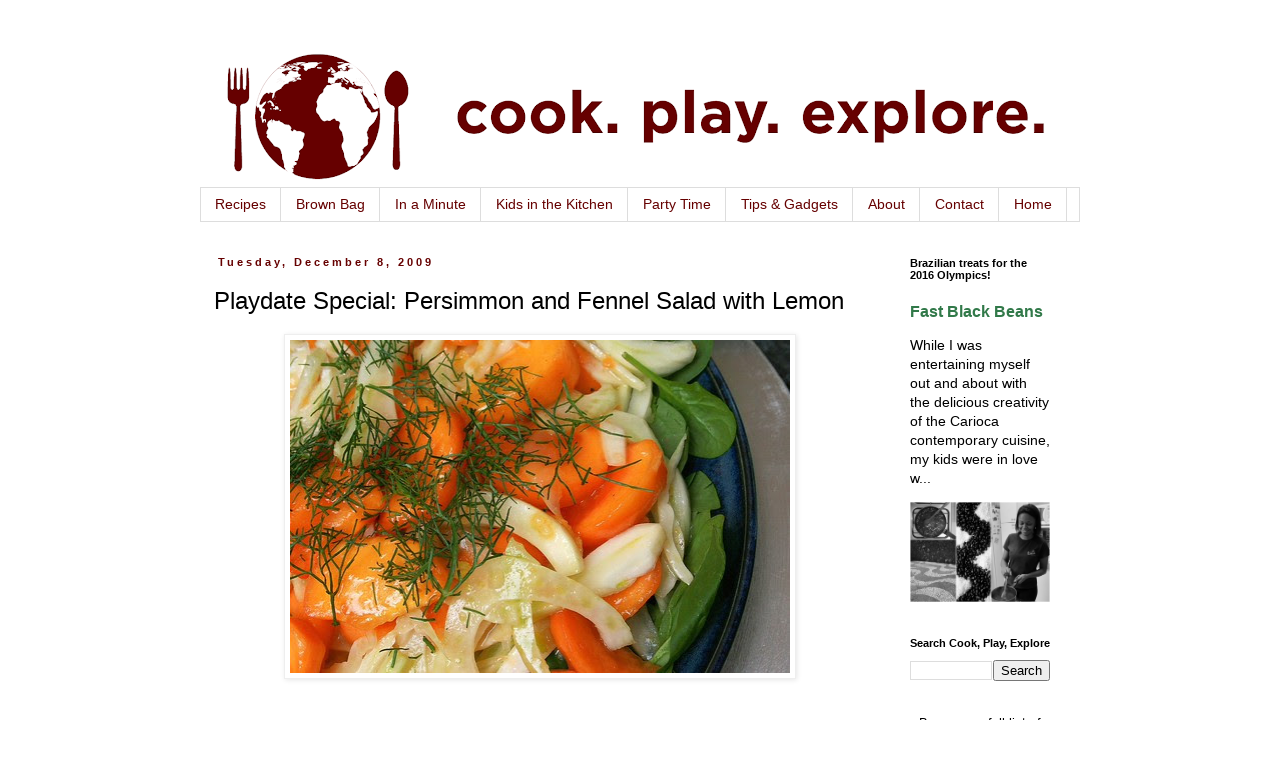

--- FILE ---
content_type: text/html; charset=UTF-8
request_url: https://www.cookplayexplore.com/2009/12/playdate-special-persimmon-and-fennel.html?showComment=1268081325595
body_size: 14600
content:
<!DOCTYPE html>
<html class='v2' dir='ltr' lang='en'>
<head>
<link href='https://www.blogger.com/static/v1/widgets/335934321-css_bundle_v2.css' rel='stylesheet' type='text/css'/>
<meta content='width=1100' name='viewport'/>
<meta content='text/html; charset=UTF-8' http-equiv='Content-Type'/>
<meta content='blogger' name='generator'/>
<link href='https://www.cookplayexplore.com/favicon.ico' rel='icon' type='image/x-icon'/>
<link href='http://www.cookplayexplore.com/2009/12/playdate-special-persimmon-and-fennel.html' rel='canonical'/>
<link rel="alternate" type="application/atom+xml" title="Cook Play Explore - Atom" href="https://www.cookplayexplore.com/feeds/posts/default" />
<link rel="alternate" type="application/rss+xml" title="Cook Play Explore - RSS" href="https://www.cookplayexplore.com/feeds/posts/default?alt=rss" />
<link rel="service.post" type="application/atom+xml" title="Cook Play Explore - Atom" href="https://www.blogger.com/feeds/4064930173258209822/posts/default" />

<link rel="alternate" type="application/atom+xml" title="Cook Play Explore - Atom" href="https://www.cookplayexplore.com/feeds/3583831072179439542/comments/default" />
<!--Can't find substitution for tag [blog.ieCssRetrofitLinks]-->
<link href='http://farm5.staticflickr.com/4002/4159836473_66ae1b507d.jpg' rel='image_src'/>
<meta content='http://www.cookplayexplore.com/2009/12/playdate-special-persimmon-and-fennel.html' property='og:url'/>
<meta content='Playdate Special: Persimmon and Fennel Salad with Lemon' property='og:title'/>
<meta content='    This easy, delicious salad has only three primary ingredients: fennel, persimmon, and preserved lemon. If you&#39;re aren&#39;t familiar with al...' property='og:description'/>
<meta content='https://lh3.googleusercontent.com/blogger_img_proxy/AEn0k_utsjUlVfkd6NsY3V3xmvsLgS0kqN6VTkVKIqLziZWvxhLuADstUAV3bVifSYbSvK7EHdddqjUZawGue110aaXuhKYA0YY9pRFQ4Yvu8PzBDB8QEaO8-qKsxDmhbYy17A=w1200-h630-p-k-no-nu' property='og:image'/>
<title>Cook Play Explore: Playdate Special: Persimmon and Fennel Salad with Lemon</title>
<style id='page-skin-1' type='text/css'><!--
/*
-----------------------------------------------
Blogger Template Style
Name:     Simple
Designer: Blogger
URL:      www.blogger.com
----------------------------------------------- */
/* Content
----------------------------------------------- */
body {
font: normal normal 14px 'Trebuchet MS', Trebuchet, Verdana, sans-serif;
color: #000000;
background: #ffffff none repeat scroll top left;
padding: 0 0 0 0;
}
html body .region-inner {
min-width: 0;
max-width: 100%;
width: auto;
}
h2 {
font-size: 22px;
}
a:link {
text-decoration:none;
color: #317949;
}
a:visited {
text-decoration:none;
color: #4bce68;
}
a:hover {
text-decoration:underline;
color: #660000;
}
.body-fauxcolumn-outer .fauxcolumn-inner {
background: transparent none repeat scroll top left;
_background-image: none;
}
.body-fauxcolumn-outer .cap-top {
position: absolute;
z-index: 1;
height: 400px;
width: 100%;
}
.body-fauxcolumn-outer .cap-top .cap-left {
width: 100%;
background: transparent none repeat-x scroll top left;
_background-image: none;
}
.content-outer {
-moz-box-shadow: 0 0 0 rgba(0, 0, 0, .15);
-webkit-box-shadow: 0 0 0 rgba(0, 0, 0, .15);
-goog-ms-box-shadow: 0 0 0 #333333;
box-shadow: 0 0 0 rgba(0, 0, 0, .15);
margin-bottom: 1px;
}
.content-inner {
padding: 10px 40px;
}
.content-inner {
background-color: #ffffff;
}
/* Header
----------------------------------------------- */
.header-outer {
background: transparent none repeat-x scroll 0 -400px;
_background-image: none;
}
.Header h1 {
font: normal normal 40px 'Trebuchet MS',Trebuchet,Verdana,sans-serif;
color: #37964e;
text-shadow: 0 0 0 rgba(0, 0, 0, .2);
}
.Header h1 a {
color: #37964e;
}
.Header .description {
font-size: 18px;
color: #000000;
}
.header-inner .Header .titlewrapper {
padding: 22px 0;
}
.header-inner .Header .descriptionwrapper {
padding: 0 0;
}
/* Tabs
----------------------------------------------- */
.tabs-inner .section:first-child {
border-top: 0 solid #dddddd;
}
.tabs-inner .section:first-child ul {
margin-top: -1px;
border-top: 1px solid #dddddd;
border-left: 1px solid #dddddd;
border-right: 1px solid #dddddd;
}
.tabs-inner .widget ul {
background: transparent none repeat-x scroll 0 -800px;
_background-image: none;
border-bottom: 1px solid #dddddd;
margin-top: 0;
margin-left: -30px;
margin-right: -30px;
}
.tabs-inner .widget li a {
display: inline-block;
padding: .6em 1em;
font: normal normal 14px 'Trebuchet MS', Trebuchet, Verdana, sans-serif;
color: #660000;
border-left: 1px solid #ffffff;
border-right: 1px solid #dddddd;
}
.tabs-inner .widget li:first-child a {
border-left: none;
}
.tabs-inner .widget li.selected a, .tabs-inner .widget li a:hover {
color: #000000;
background-color: #eeeeee;
text-decoration: none;
}
/* Columns
----------------------------------------------- */
.main-outer {
border-top: 0 solid transparent;
}
.fauxcolumn-left-outer .fauxcolumn-inner {
border-right: 1px solid transparent;
}
.fauxcolumn-right-outer .fauxcolumn-inner {
border-left: 1px solid transparent;
}
/* Headings
----------------------------------------------- */
div.widget > h2,
div.widget h2.title {
margin: 0 0 1em 0;
font: normal bold 11px 'Trebuchet MS',Trebuchet,Verdana,sans-serif;
color: #000000;
}
/* Widgets
----------------------------------------------- */
.widget .zippy {
color: #999999;
text-shadow: 2px 2px 1px rgba(0, 0, 0, .1);
}
.widget .popular-posts ul {
list-style: none;
}
/* Posts
----------------------------------------------- */
h2.date-header {
font: normal bold 11px Arial, Tahoma, Helvetica, FreeSans, sans-serif;
}
.date-header span {
background-color: #ffffff;
color: #660000;
padding: 0.4em;
letter-spacing: 3px;
margin: inherit;
}
.main-inner {
padding-top: 35px;
padding-bottom: 65px;
}
.main-inner .column-center-inner {
padding: 0 0;
}
.main-inner .column-center-inner .section {
margin: 0 1em;
}
.post {
margin: 0 0 45px 0;
}
h3.post-title, .comments h4 {
font: normal normal 24px Arial, Tahoma, Helvetica, FreeSans, sans-serif;
margin: .75em 0 0;
}
.post-body {
font-size: 110%;
line-height: 1.4;
position: relative;
}
.post-body img, .post-body .tr-caption-container, .Profile img, .Image img,
.BlogList .item-thumbnail img {
padding: 2px;
background: #ffffff;
border: 1px solid #eeeeee;
-moz-box-shadow: 1px 1px 5px rgba(0, 0, 0, .1);
-webkit-box-shadow: 1px 1px 5px rgba(0, 0, 0, .1);
box-shadow: 1px 1px 5px rgba(0, 0, 0, .1);
}
.post-body img, .post-body .tr-caption-container {
padding: 5px;
}
.post-body .tr-caption-container {
color: #000000;
}
.post-body .tr-caption-container img {
padding: 0;
background: transparent;
border: none;
-moz-box-shadow: 0 0 0 rgba(0, 0, 0, .1);
-webkit-box-shadow: 0 0 0 rgba(0, 0, 0, .1);
box-shadow: 0 0 0 rgba(0, 0, 0, .1);
}
.post-header {
margin: 0 0 1.5em;
line-height: 1.6;
font-size: 90%;
}
.post-footer {
margin: 20px -2px 0;
padding: 5px 10px;
color: #666666;
background-color: #eeeeee;
border-bottom: 1px solid #eeeeee;
line-height: 1.6;
font-size: 90%;
}
#comments .comment-author {
padding-top: 1.5em;
border-top: 1px solid transparent;
background-position: 0 1.5em;
}
#comments .comment-author:first-child {
padding-top: 0;
border-top: none;
}
.avatar-image-container {
margin: .2em 0 0;
}
#comments .avatar-image-container img {
border: 1px solid #eeeeee;
}
/* Comments
----------------------------------------------- */
.comments .comments-content .icon.blog-author {
background-repeat: no-repeat;
background-image: url([data-uri]);
}
.comments .comments-content .loadmore a {
border-top: 1px solid #999999;
border-bottom: 1px solid #999999;
}
.comments .comment-thread.inline-thread {
background-color: #eeeeee;
}
.comments .continue {
border-top: 2px solid #999999;
}
/* Accents
---------------------------------------------- */
.section-columns td.columns-cell {
border-left: 1px solid transparent;
}
.blog-pager {
background: transparent url(//www.blogblog.com/1kt/simple/paging_dot.png) repeat-x scroll top center;
}
.blog-pager-older-link, .home-link,
.blog-pager-newer-link {
background-color: #ffffff;
padding: 5px;
}
.footer-outer {
border-top: 1px dashed #bbbbbb;
}
/* Mobile
----------------------------------------------- */
body.mobile  {
background-size: auto;
}
.mobile .body-fauxcolumn-outer {
background: transparent none repeat scroll top left;
}
.mobile .body-fauxcolumn-outer .cap-top {
background-size: 100% auto;
}
.mobile .content-outer {
-webkit-box-shadow: 0 0 3px rgba(0, 0, 0, .15);
box-shadow: 0 0 3px rgba(0, 0, 0, .15);
}
.mobile .tabs-inner .widget ul {
margin-left: 0;
margin-right: 0;
}
.mobile .post {
margin: 0;
}
.mobile .main-inner .column-center-inner .section {
margin: 0;
}
.mobile .date-header span {
padding: 0.1em 10px;
margin: 0 -10px;
}
.mobile h3.post-title {
margin: 0;
}
.mobile .blog-pager {
background: transparent none no-repeat scroll top center;
}
.mobile .footer-outer {
border-top: none;
}
.mobile .main-inner, .mobile .footer-inner {
background-color: #ffffff;
}
.mobile-index-contents {
color: #000000;
}
.mobile-link-button {
background-color: #317949;
}
.mobile-link-button a:link, .mobile-link-button a:visited {
color: #ffffff;
}
.mobile .tabs-inner .section:first-child {
border-top: none;
}
.mobile .tabs-inner .PageList .widget-content {
background-color: #eeeeee;
color: #000000;
border-top: 1px solid #dddddd;
border-bottom: 1px solid #dddddd;
}
.mobile .tabs-inner .PageList .widget-content .pagelist-arrow {
border-left: 1px solid #dddddd;
}

--></style>
<style id='template-skin-1' type='text/css'><!--
body {
min-width: 960px;
}
.content-outer, .content-fauxcolumn-outer, .region-inner {
min-width: 960px;
max-width: 960px;
_width: 960px;
}
.main-inner .columns {
padding-left: 0;
padding-right: 200px;
}
.main-inner .fauxcolumn-center-outer {
left: 0;
right: 200px;
/* IE6 does not respect left and right together */
_width: expression(this.parentNode.offsetWidth -
parseInt("0") -
parseInt("200px") + 'px');
}
.main-inner .fauxcolumn-left-outer {
width: 0;
}
.main-inner .fauxcolumn-right-outer {
width: 200px;
}
.main-inner .column-left-outer {
width: 0;
right: 100%;
margin-left: -0;
}
.main-inner .column-right-outer {
width: 200px;
margin-right: -200px;
}
#layout {
min-width: 0;
}
#layout .content-outer {
min-width: 0;
width: 800px;
}
#layout .region-inner {
min-width: 0;
width: auto;
}
body#layout div.add_widget {
padding: 8px;
}
body#layout div.add_widget a {
margin-left: 32px;
}
--></style>
<link href='https://www.blogger.com/dyn-css/authorization.css?targetBlogID=4064930173258209822&amp;zx=96e15177-1e23-428a-aef1-7fe96704c3b5' media='none' onload='if(media!=&#39;all&#39;)media=&#39;all&#39;' rel='stylesheet'/><noscript><link href='https://www.blogger.com/dyn-css/authorization.css?targetBlogID=4064930173258209822&amp;zx=96e15177-1e23-428a-aef1-7fe96704c3b5' rel='stylesheet'/></noscript>
<meta name='google-adsense-platform-account' content='ca-host-pub-1556223355139109'/>
<meta name='google-adsense-platform-domain' content='blogspot.com'/>

<!-- data-ad-client=ca-pub-4621515563737047 -->

</head>
<body class='loading variant-simplysimple'>
<div class='navbar no-items section' id='navbar' name='Navbar'>
</div>
<div class='body-fauxcolumns'>
<div class='fauxcolumn-outer body-fauxcolumn-outer'>
<div class='cap-top'>
<div class='cap-left'></div>
<div class='cap-right'></div>
</div>
<div class='fauxborder-left'>
<div class='fauxborder-right'></div>
<div class='fauxcolumn-inner'>
</div>
</div>
<div class='cap-bottom'>
<div class='cap-left'></div>
<div class='cap-right'></div>
</div>
</div>
</div>
<div class='content'>
<div class='content-fauxcolumns'>
<div class='fauxcolumn-outer content-fauxcolumn-outer'>
<div class='cap-top'>
<div class='cap-left'></div>
<div class='cap-right'></div>
</div>
<div class='fauxborder-left'>
<div class='fauxborder-right'></div>
<div class='fauxcolumn-inner'>
</div>
</div>
<div class='cap-bottom'>
<div class='cap-left'></div>
<div class='cap-right'></div>
</div>
</div>
</div>
<div class='content-outer'>
<div class='content-cap-top cap-top'>
<div class='cap-left'></div>
<div class='cap-right'></div>
</div>
<div class='fauxborder-left content-fauxborder-left'>
<div class='fauxborder-right content-fauxborder-right'></div>
<div class='content-inner'>
<header>
<div class='header-outer'>
<div class='header-cap-top cap-top'>
<div class='cap-left'></div>
<div class='cap-right'></div>
</div>
<div class='fauxborder-left header-fauxborder-left'>
<div class='fauxborder-right header-fauxborder-right'></div>
<div class='region-inner header-inner'>
<div class='header section' id='header' name='Header'><div class='widget Header' data-version='1' id='Header1'>
<div id='header-inner'>
<a href='https://www.cookplayexplore.com/' style='display: block'>
<img alt='Cook Play Explore' height='148px; ' id='Header1_headerimg' src='https://blogger.googleusercontent.com/img/b/R29vZ2xl/AVvXsEjPuAMxpCWyM8z2z5pF8UocOXH-SYgfD6345JpC90LAs2_8g4BesT5eP6XS0zf20tRMESxFUtX1dJ8WU1K-tMJHzEflgTz34siKeKqNsz1uDxjaXar4FjVilU-7apyOY1lryPuxHmWtlto/s880/2013_cook_play_explore_white.png' style='display: block' width='880px; '/>
</a>
</div>
</div></div>
</div>
</div>
<div class='header-cap-bottom cap-bottom'>
<div class='cap-left'></div>
<div class='cap-right'></div>
</div>
</div>
</header>
<div class='tabs-outer'>
<div class='tabs-cap-top cap-top'>
<div class='cap-left'></div>
<div class='cap-right'></div>
</div>
<div class='fauxborder-left tabs-fauxborder-left'>
<div class='fauxborder-right tabs-fauxborder-right'></div>
<div class='region-inner tabs-inner'>
<div class='tabs section' id='crosscol' name='Cross-Column'><div class='widget LinkList' data-version='1' id='LinkList1'>
<h2>Linkbar</h2>
<div class='widget-content'>
<ul>
<li><a href='http://www.cookplayexplore.com/p/recipe-index.html'>Recipes</a></li>
<li><a href='http://www.cookplayexplore.com/p/recipe-index.html#brownbag'>Brown Bag</a></li>
<li><a href='http://www.cookplayexplore.com/p/recipe-index.html#inaminute'>In a Minute</a></li>
<li><a href='http://www.cookplayexplore.com/p/recipe-index.html#kidsinkitchen'>Kids in the Kitchen</a></li>
<li><a href='http://www.cookplayexplore.com/p/recipe-index.html#partytime'>Party Time</a></li>
<li><a href='http://www.cookplayexplore.com/p/recipe-index.html#tipsgadgets'>Tips & Gadgets</a></li>
<li><a href='http://www.cookplayexplore.com/p/about-us.html'>About</a></li>
<li><a href='http://spreadsheets.google.com/viewform?hl=en&formkey=dHg4VldLam13dGRRWVV2OFVJRDd6Vmc6MA'>Contact</a></li>
<li><a href='http://www.cookplayexplore.com/'>Home</a></li>
</ul>
<div class='clear'></div>
</div>
</div></div>
<div class='tabs no-items section' id='crosscol-overflow' name='Cross-Column 2'></div>
</div>
</div>
<div class='tabs-cap-bottom cap-bottom'>
<div class='cap-left'></div>
<div class='cap-right'></div>
</div>
</div>
<div class='main-outer'>
<div class='main-cap-top cap-top'>
<div class='cap-left'></div>
<div class='cap-right'></div>
</div>
<div class='fauxborder-left main-fauxborder-left'>
<div class='fauxborder-right main-fauxborder-right'></div>
<div class='region-inner main-inner'>
<div class='columns fauxcolumns'>
<div class='fauxcolumn-outer fauxcolumn-center-outer'>
<div class='cap-top'>
<div class='cap-left'></div>
<div class='cap-right'></div>
</div>
<div class='fauxborder-left'>
<div class='fauxborder-right'></div>
<div class='fauxcolumn-inner'>
</div>
</div>
<div class='cap-bottom'>
<div class='cap-left'></div>
<div class='cap-right'></div>
</div>
</div>
<div class='fauxcolumn-outer fauxcolumn-left-outer'>
<div class='cap-top'>
<div class='cap-left'></div>
<div class='cap-right'></div>
</div>
<div class='fauxborder-left'>
<div class='fauxborder-right'></div>
<div class='fauxcolumn-inner'>
</div>
</div>
<div class='cap-bottom'>
<div class='cap-left'></div>
<div class='cap-right'></div>
</div>
</div>
<div class='fauxcolumn-outer fauxcolumn-right-outer'>
<div class='cap-top'>
<div class='cap-left'></div>
<div class='cap-right'></div>
</div>
<div class='fauxborder-left'>
<div class='fauxborder-right'></div>
<div class='fauxcolumn-inner'>
</div>
</div>
<div class='cap-bottom'>
<div class='cap-left'></div>
<div class='cap-right'></div>
</div>
</div>
<!-- corrects IE6 width calculation -->
<div class='columns-inner'>
<div class='column-center-outer'>
<div class='column-center-inner'>
<div class='main section' id='main' name='Main'><div class='widget Blog' data-version='1' id='Blog1'>
<div class='blog-posts hfeed'>

          <div class="date-outer">
        
<h2 class='date-header'><span>Tuesday, December 8, 2009</span></h2>

          <div class="date-posts">
        
<div class='post-outer'>
<div class='post hentry uncustomized-post-template' itemprop='blogPost' itemscope='itemscope' itemtype='http://schema.org/BlogPosting'>
<meta content='http://farm5.staticflickr.com/4002/4159836473_66ae1b507d.jpg' itemprop='image_url'/>
<meta content='4064930173258209822' itemprop='blogId'/>
<meta content='3583831072179439542' itemprop='postId'/>
<a name='3583831072179439542'></a>
<h3 class='post-title entry-title' itemprop='name'>
Playdate Special: Persimmon and Fennel Salad with Lemon
</h3>
<div class='post-header'>
<div class='post-header-line-1'></div>
</div>
<div class='post-body entry-content' id='post-body-3583831072179439542' itemprop='description articleBody'>
<div class="separator" style="clear: both; text-align: center;">
<a href="http://www.flickr.com/photos/darienne/4159836473/" title="091204_persimmon salad_3 by blissed0404, on Flickr"><img alt="091204_persimmon salad_3" height="333" src="https://lh3.googleusercontent.com/blogger_img_proxy/AEn0k_utsjUlVfkd6NsY3V3xmvsLgS0kqN6VTkVKIqLziZWvxhLuADstUAV3bVifSYbSvK7EHdddqjUZawGue110aaXuhKYA0YY9pRFQ4Yvu8PzBDB8QEaO8-qKsxDmhbYy17A=s0-d" width="500"></a></div>
<br />
<br />
This easy, delicious salad has only three primary ingredients: fennel, persimmon, and preserved lemon. If you're aren't familiar with all of them, it's time to be introduced -- they're all in season now. Your taste buds will be forever in your debt.<br />
<br />
My 5-year-old has been on a persimmon kick, but I was bracing for him to balk at trying it with any seasoning. To my surprise, he <i>loved</i> it. Unfortunately, he was in kindergarten Friday and couldn't encourage his friends to try our new favorite salad. But they were happy enough to munch on delicately spiced popovers and Granny Smith apples.<br />
<br />
The secret to the flavoring of this salad is <a href="//draft.blogger.com/post-edit.g?blogID=4064930173258209822&amp;postID=3583831072179439542#lemons">preserved lemons</a>. They're common in Moroccan food, and you'll find lots of tagine recipes requiring them. I've never made a tagine, but I've added preserved lemon to seafood, vegetables, grains, chicken, and salad. All you need are some lemons, kosher or coarse sea salt, a jar with a tight lid, and a month to watch that sunshine-yellow jar with anticipation. While you wait, however, you can enjoy this salad with simple lemon zest. The preserved lemons will stay good for a year or two.<br />
<br />
Fennel, also known as sweet anise, looks a bit like celery. This recipe uses the fat bulb and the dill-like fronds; you can also use the stalks just like celery and enjoy with dip or flavor soups.<br />
<br />
Persimmons are plentiful around here. Fuyu persimmons, used in this salad, are round and best enjoyed on the firm side. Hachiya are somewhat heart-shaped and need to be very ripe and soft (I use those for baking).  <br />
<br />
If you have still more persimmons, try <a href="http://www.cookplayexplore.com/2010/11/kids-cook-monday-jewel-salad.html">Winter Jewel Salad</a>, with persimmon, pomegranates, and dates in a cinnamon-orange dressing that tastes like fall, and <a href="http://www.cookplayexplore.com/2011/12/persimmon-compote.html">Persimmon Compote</a>, which is delicious stirred into yogurt or oatmeal or spooned over ice cream.. <br />
<br />
<div id="recipetitle">
Persimmon and Fennel Salad</div>
<br />
<div id="notes">
You probably won't need to add salt if you use <a href="//draft.blogger.com/post-edit.g?blogID=4064930173258209822&amp;postID=3583831072179439542#lemons">preserved lemons (recipe below)</a>. </div>
<br />
<div id="ingredients">
1/2 preserved lemon, rinsed well and diced, or grated zest from 1/2 a lemon<br />
juice of half a lemon (Meyer, if you have one)<br />
1 tablespoon olive oil<br />
1 fennel bulb<br />
3 Fuyu persimmons<br />
salt and pepper to taste<br />
2 ounces baby spinach</div>
<br />
<div id="directions">
Combine preserved lemon or zest, lemon juice, and olive oil in a large bowl. Whisk to combine. <br />
Wash fennel bulb and remove any tough outer layers. Cut the stalks and fronds just above the bulb and set aside. Cut bulb into quarters and remove the tough core. Thinly slice fennel and put in a large bowl.<br />
Peel persimmons and cut into eighths; add to bowl.<br />
Stir gently, taste, and add salt and pepper to taste. <br />
Serve on top of baby spinach leaves and sprinkle with chopped fennel fronds.</div>
<br />
<br />
<a href="http://farm3.static.flickr.com/2433/4169326344_64e01ef570_m.jpg" imageanchor="1" style="clear: right; float: right; margin-bottom: 1em; margin-left: 1em;"><img border="0" src="https://lh3.googleusercontent.com/blogger_img_proxy/AEn0k_vKDmY0fNVtZMLyJmfkC7woM-mS3NjN4dPJJiV-RlL-JDZ7UcZaogjj_hjsqeFnrYTi7E_3y5n3J_TO1nJBxISS0D0rt_CbkLbfuzxRTqbXk5Zv0CPYpZ06iLDMrNwRCoo0CQ=s0-d"></a><br />
<div id="recipetitle">
<a href="//draft.blogger.com/blogger.g?blogID=4064930173258209822" name="lemons" style="text-decoration: none;">Preserved Lemons</a></div>
<br />
<div id="notes">
Use organic lemons -- you eat these peel and all, and it's worth the trouble to find ones that haven't been sprayed.</div>
<br />
<div id="ingredients">
organic lemons (Meyer are especially good, but any kind will work)<br />
kosher salt or coarse sea salt<br />
large jar with tight-fitting lid<br />
optional spices: cinnamon stick, cloves, cardamom pods, bay leaves, coriander seeds, fennel seeds, peppercorns</div>
<br />
<div id="directions">
Be sure to have enough lemons to fill your jar, plus extras for juice.<br />
Sterilize your jar and lid by boiling in water for 10 minutes.<br />
Scrub lemons well. Cut away any stems. Slice the lemons almost completely in half, but not all the way through. Make another cut, perpendicular to the first, so you've cut the lemons nearly into quarters. Pack the cuts with salt and put lemons in the jar. Pack firmly! Add any spices, if you wish, and add enough lemon juice to completely cover the lemons.<br />
Shake the jar every day or two to evenly distribute juice and salt. As lemons soften, add a few more. <br />
After a month, your lemons are ready! They're very salty: Rinse before using, and taste before adding more salt to a dish. <br />
I've been assured the jar never needs refrigeration, but I stick it in the fridge after opening it. The pickling juice can be reused over the course of the year. </div>
<div style='clear: both;'></div>
</div>
<div class='post-footer'>
<div class='post-footer-line post-footer-line-1'>
<span class='post-author vcard'>
Posted by
<span class='fn' itemprop='author' itemscope='itemscope' itemtype='http://schema.org/Person'>
<meta content='https://www.blogger.com/profile/06805952195974691389' itemprop='url'/>
<a class='g-profile' href='https://www.blogger.com/profile/06805952195974691389' rel='author' title='author profile'>
<span itemprop='name'>Darienne</span>
</a>
</span>
</span>
<span class='post-timestamp'>
at
<meta content='http://www.cookplayexplore.com/2009/12/playdate-special-persimmon-and-fennel.html' itemprop='url'/>
<a class='timestamp-link' href='https://www.cookplayexplore.com/2009/12/playdate-special-persimmon-and-fennel.html' rel='bookmark' title='permanent link'><abbr class='published' itemprop='datePublished' title='2009-12-08T05:00:00-08:00'>5:00&#8239;AM</abbr></a>
</span>
<span class='post-comment-link'>
</span>
<span class='post-icons'>
<span class='item-action'>
<a href='https://www.blogger.com/email-post/4064930173258209822/3583831072179439542' title='Email Post'>
<img alt='' class='icon-action' height='13' src='https://resources.blogblog.com/img/icon18_email.gif' width='18'/>
</a>
</span>
<span class='item-control blog-admin pid-1325452246'>
<a href='https://www.blogger.com/post-edit.g?blogID=4064930173258209822&postID=3583831072179439542&from=pencil' title='Edit Post'>
<img alt='' class='icon-action' height='18' src='https://resources.blogblog.com/img/icon18_edit_allbkg.gif' width='18'/>
</a>
</span>
</span>
<div class='post-share-buttons goog-inline-block'>
</div>
</div>
<div class='post-footer-line post-footer-line-2'>
<span class='post-labels'>
Labels:
<a href='https://www.cookplayexplore.com/search/label/Darienne' rel='tag'>Darienne</a>,
<a href='https://www.cookplayexplore.com/search/label/In%20a%20Minute' rel='tag'>In a Minute</a>,
<a href='https://www.cookplayexplore.com/search/label/Playdate%20Special' rel='tag'>Playdate Special</a>,
<a href='https://www.cookplayexplore.com/search/label/Recipes' rel='tag'>Recipes</a>,
<a href='https://www.cookplayexplore.com/search/label/Salads' rel='tag'>Salads</a>,
<a href='https://www.cookplayexplore.com/search/label/Sides' rel='tag'>Sides</a>
</span>
</div>
<div class='post-footer-line post-footer-line-3'>
<span class='post-location'>
</span>
</div>
</div>
</div>
<div class='comments' id='comments'>
<a name='comments'></a>
<h4>4 comments:</h4>
<div id='Blog1_comments-block-wrapper'>
<dl class='avatar-comment-indent' id='comments-block'>
<dt class='comment-author ' id='c5385528521278909262'>
<a name='c5385528521278909262'></a>
<div class="avatar-image-container vcard"><span dir="ltr"><a href="https://www.blogger.com/profile/08067229597683867341" target="" rel="nofollow" onclick="" class="avatar-hovercard" id="av-5385528521278909262-08067229597683867341"><img src="https://resources.blogblog.com/img/blank.gif" width="35" height="35" class="delayLoad" style="display: none;" longdesc="//blogger.googleusercontent.com/img/b/R29vZ2xl/AVvXsEipN1EfS3VUXcG6xeJcc2YZO0QSniCruounuam90TNkXZojeVf6VAHPWCP_qOqGbzPhnWncnYc5_L3G5X2w7AFhwKmABsPRKca-sxsArfaIr2j9s-4MFtaDyw8_BFK31XA/s45-c/small_pic.jpg" alt="" title="Cindy Rowland">

<noscript><img src="//blogger.googleusercontent.com/img/b/R29vZ2xl/AVvXsEipN1EfS3VUXcG6xeJcc2YZO0QSniCruounuam90TNkXZojeVf6VAHPWCP_qOqGbzPhnWncnYc5_L3G5X2w7AFhwKmABsPRKca-sxsArfaIr2j9s-4MFtaDyw8_BFK31XA/s45-c/small_pic.jpg" width="35" height="35" class="photo" alt=""></noscript></a></span></div>
<a href='https://www.blogger.com/profile/08067229597683867341' rel='nofollow'>Cindy Rowland</a>
said...
</dt>
<dd class='comment-body' id='Blog1_cmt-5385528521278909262'>
<p>
uh. yum! this looks amazing.
</p>
</dd>
<dd class='comment-footer'>
<span class='comment-timestamp'>
<a href='https://www.cookplayexplore.com/2009/12/playdate-special-persimmon-and-fennel.html?showComment=1260324236364#c5385528521278909262' title='comment permalink'>
December 8, 2009 at 6:03&#8239;PM
</a>
<span class='item-control blog-admin pid-113467158'>
<a class='comment-delete' href='https://www.blogger.com/comment/delete/4064930173258209822/5385528521278909262' title='Delete Comment'>
<img src='https://resources.blogblog.com/img/icon_delete13.gif'/>
</a>
</span>
</span>
</dd>
<dt class='comment-author ' id='c4050470977919376711'>
<a name='c4050470977919376711'></a>
<div class="avatar-image-container avatar-stock"><span dir="ltr"><a href="https://www.blogger.com/profile/00861036561120417214" target="" rel="nofollow" onclick="" class="avatar-hovercard" id="av-4050470977919376711-00861036561120417214"><img src="//www.blogger.com/img/blogger_logo_round_35.png" width="35" height="35" alt="" title="Heather">

</a></span></div>
<a href='https://www.blogger.com/profile/00861036561120417214' rel='nofollow'>Heather</a>
said...
</dt>
<dd class='comment-body' id='Blog1_cmt-4050470977919376711'>
<p>
Making this for a dinner party tonight!
</p>
</dd>
<dd class='comment-footer'>
<span class='comment-timestamp'>
<a href='https://www.cookplayexplore.com/2009/12/playdate-special-persimmon-and-fennel.html?showComment=1267819627504#c4050470977919376711' title='comment permalink'>
March 5, 2010 at 12:07&#8239;PM
</a>
<span class='item-control blog-admin pid-1793531177'>
<a class='comment-delete' href='https://www.blogger.com/comment/delete/4064930173258209822/4050470977919376711' title='Delete Comment'>
<img src='https://resources.blogblog.com/img/icon_delete13.gif'/>
</a>
</span>
</span>
</dd>
<dt class='comment-author ' id='c4320436699192306136'>
<a name='c4320436699192306136'></a>
<div class="avatar-image-container avatar-stock"><span dir="ltr"><a href="https://www.blogger.com/profile/00861036561120417214" target="" rel="nofollow" onclick="" class="avatar-hovercard" id="av-4320436699192306136-00861036561120417214"><img src="//www.blogger.com/img/blogger_logo_round_35.png" width="35" height="35" alt="" title="Heather">

</a></span></div>
<a href='https://www.blogger.com/profile/00861036561120417214' rel='nofollow'>Heather</a>
said...
</dt>
<dd class='comment-body' id='Blog1_cmt-4320436699192306136'>
<p>
This is also good with apples instead of persimmons! (The end of persimmon season snuck up on me, but I still wanted to make the salad, so used Braeburn apples instead. Very tasty!)
</p>
</dd>
<dd class='comment-footer'>
<span class='comment-timestamp'>
<a href='https://www.cookplayexplore.com/2009/12/playdate-special-persimmon-and-fennel.html?showComment=1268081325595#c4320436699192306136' title='comment permalink'>
March 8, 2010 at 12:48&#8239;PM
</a>
<span class='item-control blog-admin pid-1793531177'>
<a class='comment-delete' href='https://www.blogger.com/comment/delete/4064930173258209822/4320436699192306136' title='Delete Comment'>
<img src='https://resources.blogblog.com/img/icon_delete13.gif'/>
</a>
</span>
</span>
</dd>
<dt class='comment-author blog-author' id='c3181846551770784691'>
<a name='c3181846551770784691'></a>
<div class="avatar-image-container vcard"><span dir="ltr"><a href="https://www.blogger.com/profile/06805952195974691389" target="" rel="nofollow" onclick="" class="avatar-hovercard" id="av-3181846551770784691-06805952195974691389"><img src="https://resources.blogblog.com/img/blank.gif" width="35" height="35" class="delayLoad" style="display: none;" longdesc="//1.bp.blogspot.com/_Lz3BmV1IRmE/Sap6B__ZttI/AAAAAAAAATM/uBB3NrXScGU/S45-s35/299238296_7c922abd78.jpg%3Fv%3D0" alt="" title="Darienne">

<noscript><img src="//1.bp.blogspot.com/_Lz3BmV1IRmE/Sap6B__ZttI/AAAAAAAAATM/uBB3NrXScGU/S45-s35/299238296_7c922abd78.jpg%3Fv%3D0" width="35" height="35" class="photo" alt=""></noscript></a></span></div>
<a href='https://www.blogger.com/profile/06805952195974691389' rel='nofollow'>Darienne</a>
said...
</dt>
<dd class='comment-body' id='Blog1_cmt-3181846551770784691'>
<p>
I will have to try that -- I was just thinking it was a shame the persimmons were gone. Glad you liked it!
</p>
</dd>
<dd class='comment-footer'>
<span class='comment-timestamp'>
<a href='https://www.cookplayexplore.com/2009/12/playdate-special-persimmon-and-fennel.html?showComment=1268085891240#c3181846551770784691' title='comment permalink'>
March 8, 2010 at 2:04&#8239;PM
</a>
<span class='item-control blog-admin pid-1325452246'>
<a class='comment-delete' href='https://www.blogger.com/comment/delete/4064930173258209822/3181846551770784691' title='Delete Comment'>
<img src='https://resources.blogblog.com/img/icon_delete13.gif'/>
</a>
</span>
</span>
</dd>
</dl>
</div>
<p class='comment-footer'>
<a href='https://www.blogger.com/comment/fullpage/post/4064930173258209822/3583831072179439542' onclick='javascript:window.open(this.href, "bloggerPopup", "toolbar=0,location=0,statusbar=1,menubar=0,scrollbars=yes,width=640,height=500"); return false;'>Post a Comment</a>
</p>
</div>
</div>
<div class='inline-ad'>
<script type="text/javascript"><!--
google_ad_client="pub-4621515563737047";
google_ad_host="pub-1556223355139109";
google_ad_width=300;
google_ad_height=250;
google_ad_format="300x250_as";
google_ad_type="text_image";
google_ad_host_channel="0001";
google_color_border="FFFFFF";
google_color_bg="FFFFFF";
google_color_link="B47B10";
google_color_url="800040";
google_color_text="FFCC66";
//--></script>
<script type="text/javascript" src="//pagead2.googlesyndication.com/pagead/show_ads.js">
</script>
</div>

        </div></div>
      
</div>
<div class='blog-pager' id='blog-pager'>
<span id='blog-pager-newer-link'>
<a class='blog-pager-newer-link' href='https://www.cookplayexplore.com/2009/12/second-helping-popovers.html' id='Blog1_blog-pager-newer-link' title='Newer Post'>Newer Post</a>
</span>
<span id='blog-pager-older-link'>
<a class='blog-pager-older-link' href='https://www.cookplayexplore.com/2009/12/healthful-tasty-and-inspiring-fix-me.html' id='Blog1_blog-pager-older-link' title='Older Post'>Older Post</a>
</span>
<a class='home-link' href='https://www.cookplayexplore.com/'>Home</a>
</div>
<div class='clear'></div>
<div class='post-feeds'>
<div class='feed-links'>
Subscribe to:
<a class='feed-link' href='https://www.cookplayexplore.com/feeds/3583831072179439542/comments/default' target='_blank' type='application/atom+xml'>Post Comments (Atom)</a>
</div>
</div>
</div><div class='widget HTML' data-version='1' id='HTML1'>
<h2 class='title'>LinkWithin</h2>
<div class='widget-content'>
<script>
var linkwithin_site_id = 37597;
</script>
<script src="//www.linkwithin.com/widget.js"></script>
<a href="http://www.linkwithin.com/"><img src="https://lh3.googleusercontent.com/blogger_img_proxy/AEn0k_uX40SWXh93rMl-86m-dwewW_5C2cJE_j5_bycjZ-HylVbJprYj6WUQldZn_HqGIZ8wlEyCGgFt2Q8NYqYkZBkfjBrv5m-M=s0-d" alt="Related Posts Plugin for WordPress, Blogger..." style="border: 0"></a>
</div>
<div class='clear'></div>
</div></div>
</div>
</div>
<div class='column-left-outer'>
<div class='column-left-inner'>
<aside>
</aside>
</div>
</div>
<div class='column-right-outer'>
<div class='column-right-inner'>
<aside>
<div class='sidebar section' id='sidebar-right-1'><div class='widget FeaturedPost' data-version='1' id='FeaturedPost1'>
<h2 class='title'>Brazilian treats for the 2016 Olympics!</h2>
<div class='post-summary'>
<h3><a href='https://www.cookplayexplore.com/2011/08/fast-black-beans.html'>Fast Black Beans</a></h3>
<p>
     While I was entertaining myself out and about with the delicious creativity of the Carioca contemporary cuisine, my kids were in love w...
</p>
<img class='image' src='https://blogger.googleusercontent.com/img/b/R29vZ2xl/AVvXsEiUff_5stGpwngPdzTdniABu8MnxF5UMyZnesXFYRN_qoz0t5gDnsw_asBWQQeBWHj8RtgrZfA2dclzCkxGuwGmgp22fD5ye_N3WJpZDqSYynX6mlC7Sbscjzsb0h2_1e5-IkTPYGVeBzM/s640/2011-08-23.jpg'/>
</div>
<style type='text/css'>
    .image {
      width: 100%;
    }
  </style>
<div class='clear'></div>
</div><div class='widget BlogSearch' data-version='1' id='BlogSearch1'>
<h2 class='title'>Search Cook, Play, Explore</h2>
<div class='widget-content'>
<div id='BlogSearch1_form'>
<form action='https://www.cookplayexplore.com/search' class='gsc-search-box' target='_top'>
<table cellpadding='0' cellspacing='0' class='gsc-search-box'>
<tbody>
<tr>
<td class='gsc-input'>
<input autocomplete='off' class='gsc-input' name='q' size='10' title='search' type='text' value=''/>
</td>
<td class='gsc-search-button'>
<input class='gsc-search-button' title='search' type='submit' value='Search'/>
</td>
</tr>
</tbody>
</table>
</form>
</div>
</div>
<div class='clear'></div>
</div><div class='widget HTML' data-version='1' id='HTML7'>
<div class='widget-content'>
<p style="FONT-FAMILY: Arial; FONT-SIZE: small; TEXT-ALIGN: center; PADDING-BOTTOM: 3px; PADDING-LEFT: 3px; PADDING-RIGHT: 3px; PADDING-TOP: 3px">Browse our full list of recipes, including quick dishes, food to go, and party favorites. <a href="http://www.cookplayexplore.com/p/recipe-index.html"><span style="font-weight:bold;">Click here to get started!</span></a></p>
</div>
<div class='clear'></div>
</div><div class='widget HTML' data-version='1' id='HTML6'>
<h2 class='title'>Share</h2>
<div class='widget-content'>
<script src="//static.ak.connect.facebook.com/js/api_lib/v0.4/FeatureLoader.js.php/en_US" type="text/javascript"></script>
<script type="text/javascript">FB.init("3e4d5b6a123d9589259daa73bc987b6c");</script><?xml:namespace prefix = fb /><fb:fan connections="" width="240" profile_id="178503695101" stream=""></fb:fan>
<div id="twitter_div">
<h2 style="DISPLAY: none">Twitter Updates</h2>
<a id="twitter-link" style="TEXT-ALIGN: left; DISPLAY: block; FONT-FAMILY: Arial; FONT-SIZE: small" href="http://twitter.com/cookplayexplore">Follow Cook Play Explore on Twitter</a>
</div>
<script src="//twitter.com/javascripts/blogger.js" type="text/javascript"></script>
<script src="//twitter.com/statuses/user_timeline/cookplayexplore.json?callback=twitterCallback2&amp;count=1" type="text/javascript"></script></?xml:namespace><a href="http://pinterest.com/pin/create/button/?url=www.cookplayexplore.com" class="pin-it-button" count-layout="horizontal">Pin It</a>
<script type="text/javascript" src="//assets.pinterest.com/js/pinit.js"></script>
</div>
<div class='clear'></div>
</div><div class='widget BlogArchive' data-version='1' id='BlogArchive1'>
<h2>Archive</h2>
<div class='widget-content'>
<div id='ArchiveList'>
<div id='BlogArchive1_ArchiveList'>
<ul class='hierarchy'>
<li class='archivedate collapsed'>
<a class='toggle' href='javascript:void(0)'>
<span class='zippy'>

        &#9658;&#160;
      
</span>
</a>
<a class='post-count-link' href='https://www.cookplayexplore.com/2017/'>
2017
</a>
<span class='post-count' dir='ltr'>(1)</span>
<ul class='hierarchy'>
<li class='archivedate collapsed'>
<a class='post-count-link' href='https://www.cookplayexplore.com/2017/01/'>
January
</a>
<span class='post-count' dir='ltr'>(1)</span>
</li>
</ul>
</li>
</ul>
<ul class='hierarchy'>
<li class='archivedate collapsed'>
<a class='toggle' href='javascript:void(0)'>
<span class='zippy'>

        &#9658;&#160;
      
</span>
</a>
<a class='post-count-link' href='https://www.cookplayexplore.com/2014/'>
2014
</a>
<span class='post-count' dir='ltr'>(10)</span>
<ul class='hierarchy'>
<li class='archivedate collapsed'>
<a class='post-count-link' href='https://www.cookplayexplore.com/2014/10/'>
October
</a>
<span class='post-count' dir='ltr'>(1)</span>
</li>
</ul>
<ul class='hierarchy'>
<li class='archivedate collapsed'>
<a class='post-count-link' href='https://www.cookplayexplore.com/2014/07/'>
July
</a>
<span class='post-count' dir='ltr'>(1)</span>
</li>
</ul>
<ul class='hierarchy'>
<li class='archivedate collapsed'>
<a class='post-count-link' href='https://www.cookplayexplore.com/2014/06/'>
June
</a>
<span class='post-count' dir='ltr'>(1)</span>
</li>
</ul>
<ul class='hierarchy'>
<li class='archivedate collapsed'>
<a class='post-count-link' href='https://www.cookplayexplore.com/2014/05/'>
May
</a>
<span class='post-count' dir='ltr'>(1)</span>
</li>
</ul>
<ul class='hierarchy'>
<li class='archivedate collapsed'>
<a class='post-count-link' href='https://www.cookplayexplore.com/2014/04/'>
April
</a>
<span class='post-count' dir='ltr'>(3)</span>
</li>
</ul>
<ul class='hierarchy'>
<li class='archivedate collapsed'>
<a class='post-count-link' href='https://www.cookplayexplore.com/2014/03/'>
March
</a>
<span class='post-count' dir='ltr'>(1)</span>
</li>
</ul>
<ul class='hierarchy'>
<li class='archivedate collapsed'>
<a class='post-count-link' href='https://www.cookplayexplore.com/2014/02/'>
February
</a>
<span class='post-count' dir='ltr'>(1)</span>
</li>
</ul>
<ul class='hierarchy'>
<li class='archivedate collapsed'>
<a class='post-count-link' href='https://www.cookplayexplore.com/2014/01/'>
January
</a>
<span class='post-count' dir='ltr'>(1)</span>
</li>
</ul>
</li>
</ul>
<ul class='hierarchy'>
<li class='archivedate collapsed'>
<a class='toggle' href='javascript:void(0)'>
<span class='zippy'>

        &#9658;&#160;
      
</span>
</a>
<a class='post-count-link' href='https://www.cookplayexplore.com/2013/'>
2013
</a>
<span class='post-count' dir='ltr'>(37)</span>
<ul class='hierarchy'>
<li class='archivedate collapsed'>
<a class='post-count-link' href='https://www.cookplayexplore.com/2013/12/'>
December
</a>
<span class='post-count' dir='ltr'>(3)</span>
</li>
</ul>
<ul class='hierarchy'>
<li class='archivedate collapsed'>
<a class='post-count-link' href='https://www.cookplayexplore.com/2013/11/'>
November
</a>
<span class='post-count' dir='ltr'>(1)</span>
</li>
</ul>
<ul class='hierarchy'>
<li class='archivedate collapsed'>
<a class='post-count-link' href='https://www.cookplayexplore.com/2013/10/'>
October
</a>
<span class='post-count' dir='ltr'>(2)</span>
</li>
</ul>
<ul class='hierarchy'>
<li class='archivedate collapsed'>
<a class='post-count-link' href='https://www.cookplayexplore.com/2013/09/'>
September
</a>
<span class='post-count' dir='ltr'>(2)</span>
</li>
</ul>
<ul class='hierarchy'>
<li class='archivedate collapsed'>
<a class='post-count-link' href='https://www.cookplayexplore.com/2013/08/'>
August
</a>
<span class='post-count' dir='ltr'>(1)</span>
</li>
</ul>
<ul class='hierarchy'>
<li class='archivedate collapsed'>
<a class='post-count-link' href='https://www.cookplayexplore.com/2013/07/'>
July
</a>
<span class='post-count' dir='ltr'>(2)</span>
</li>
</ul>
<ul class='hierarchy'>
<li class='archivedate collapsed'>
<a class='post-count-link' href='https://www.cookplayexplore.com/2013/06/'>
June
</a>
<span class='post-count' dir='ltr'>(4)</span>
</li>
</ul>
<ul class='hierarchy'>
<li class='archivedate collapsed'>
<a class='post-count-link' href='https://www.cookplayexplore.com/2013/05/'>
May
</a>
<span class='post-count' dir='ltr'>(3)</span>
</li>
</ul>
<ul class='hierarchy'>
<li class='archivedate collapsed'>
<a class='post-count-link' href='https://www.cookplayexplore.com/2013/04/'>
April
</a>
<span class='post-count' dir='ltr'>(2)</span>
</li>
</ul>
<ul class='hierarchy'>
<li class='archivedate collapsed'>
<a class='post-count-link' href='https://www.cookplayexplore.com/2013/03/'>
March
</a>
<span class='post-count' dir='ltr'>(5)</span>
</li>
</ul>
<ul class='hierarchy'>
<li class='archivedate collapsed'>
<a class='post-count-link' href='https://www.cookplayexplore.com/2013/02/'>
February
</a>
<span class='post-count' dir='ltr'>(8)</span>
</li>
</ul>
<ul class='hierarchy'>
<li class='archivedate collapsed'>
<a class='post-count-link' href='https://www.cookplayexplore.com/2013/01/'>
January
</a>
<span class='post-count' dir='ltr'>(4)</span>
</li>
</ul>
</li>
</ul>
<ul class='hierarchy'>
<li class='archivedate collapsed'>
<a class='toggle' href='javascript:void(0)'>
<span class='zippy'>

        &#9658;&#160;
      
</span>
</a>
<a class='post-count-link' href='https://www.cookplayexplore.com/2012/'>
2012
</a>
<span class='post-count' dir='ltr'>(61)</span>
<ul class='hierarchy'>
<li class='archivedate collapsed'>
<a class='post-count-link' href='https://www.cookplayexplore.com/2012/12/'>
December
</a>
<span class='post-count' dir='ltr'>(5)</span>
</li>
</ul>
<ul class='hierarchy'>
<li class='archivedate collapsed'>
<a class='post-count-link' href='https://www.cookplayexplore.com/2012/11/'>
November
</a>
<span class='post-count' dir='ltr'>(4)</span>
</li>
</ul>
<ul class='hierarchy'>
<li class='archivedate collapsed'>
<a class='post-count-link' href='https://www.cookplayexplore.com/2012/10/'>
October
</a>
<span class='post-count' dir='ltr'>(6)</span>
</li>
</ul>
<ul class='hierarchy'>
<li class='archivedate collapsed'>
<a class='post-count-link' href='https://www.cookplayexplore.com/2012/09/'>
September
</a>
<span class='post-count' dir='ltr'>(5)</span>
</li>
</ul>
<ul class='hierarchy'>
<li class='archivedate collapsed'>
<a class='post-count-link' href='https://www.cookplayexplore.com/2012/08/'>
August
</a>
<span class='post-count' dir='ltr'>(4)</span>
</li>
</ul>
<ul class='hierarchy'>
<li class='archivedate collapsed'>
<a class='post-count-link' href='https://www.cookplayexplore.com/2012/07/'>
July
</a>
<span class='post-count' dir='ltr'>(5)</span>
</li>
</ul>
<ul class='hierarchy'>
<li class='archivedate collapsed'>
<a class='post-count-link' href='https://www.cookplayexplore.com/2012/06/'>
June
</a>
<span class='post-count' dir='ltr'>(3)</span>
</li>
</ul>
<ul class='hierarchy'>
<li class='archivedate collapsed'>
<a class='post-count-link' href='https://www.cookplayexplore.com/2012/05/'>
May
</a>
<span class='post-count' dir='ltr'>(6)</span>
</li>
</ul>
<ul class='hierarchy'>
<li class='archivedate collapsed'>
<a class='post-count-link' href='https://www.cookplayexplore.com/2012/04/'>
April
</a>
<span class='post-count' dir='ltr'>(4)</span>
</li>
</ul>
<ul class='hierarchy'>
<li class='archivedate collapsed'>
<a class='post-count-link' href='https://www.cookplayexplore.com/2012/03/'>
March
</a>
<span class='post-count' dir='ltr'>(7)</span>
</li>
</ul>
<ul class='hierarchy'>
<li class='archivedate collapsed'>
<a class='post-count-link' href='https://www.cookplayexplore.com/2012/02/'>
February
</a>
<span class='post-count' dir='ltr'>(4)</span>
</li>
</ul>
<ul class='hierarchy'>
<li class='archivedate collapsed'>
<a class='post-count-link' href='https://www.cookplayexplore.com/2012/01/'>
January
</a>
<span class='post-count' dir='ltr'>(8)</span>
</li>
</ul>
</li>
</ul>
<ul class='hierarchy'>
<li class='archivedate collapsed'>
<a class='toggle' href='javascript:void(0)'>
<span class='zippy'>

        &#9658;&#160;
      
</span>
</a>
<a class='post-count-link' href='https://www.cookplayexplore.com/2011/'>
2011
</a>
<span class='post-count' dir='ltr'>(82)</span>
<ul class='hierarchy'>
<li class='archivedate collapsed'>
<a class='post-count-link' href='https://www.cookplayexplore.com/2011/12/'>
December
</a>
<span class='post-count' dir='ltr'>(8)</span>
</li>
</ul>
<ul class='hierarchy'>
<li class='archivedate collapsed'>
<a class='post-count-link' href='https://www.cookplayexplore.com/2011/11/'>
November
</a>
<span class='post-count' dir='ltr'>(3)</span>
</li>
</ul>
<ul class='hierarchy'>
<li class='archivedate collapsed'>
<a class='post-count-link' href='https://www.cookplayexplore.com/2011/10/'>
October
</a>
<span class='post-count' dir='ltr'>(14)</span>
</li>
</ul>
<ul class='hierarchy'>
<li class='archivedate collapsed'>
<a class='post-count-link' href='https://www.cookplayexplore.com/2011/09/'>
September
</a>
<span class='post-count' dir='ltr'>(6)</span>
</li>
</ul>
<ul class='hierarchy'>
<li class='archivedate collapsed'>
<a class='post-count-link' href='https://www.cookplayexplore.com/2011/08/'>
August
</a>
<span class='post-count' dir='ltr'>(4)</span>
</li>
</ul>
<ul class='hierarchy'>
<li class='archivedate collapsed'>
<a class='post-count-link' href='https://www.cookplayexplore.com/2011/07/'>
July
</a>
<span class='post-count' dir='ltr'>(4)</span>
</li>
</ul>
<ul class='hierarchy'>
<li class='archivedate collapsed'>
<a class='post-count-link' href='https://www.cookplayexplore.com/2011/06/'>
June
</a>
<span class='post-count' dir='ltr'>(11)</span>
</li>
</ul>
<ul class='hierarchy'>
<li class='archivedate collapsed'>
<a class='post-count-link' href='https://www.cookplayexplore.com/2011/05/'>
May
</a>
<span class='post-count' dir='ltr'>(8)</span>
</li>
</ul>
<ul class='hierarchy'>
<li class='archivedate collapsed'>
<a class='post-count-link' href='https://www.cookplayexplore.com/2011/04/'>
April
</a>
<span class='post-count' dir='ltr'>(4)</span>
</li>
</ul>
<ul class='hierarchy'>
<li class='archivedate collapsed'>
<a class='post-count-link' href='https://www.cookplayexplore.com/2011/03/'>
March
</a>
<span class='post-count' dir='ltr'>(8)</span>
</li>
</ul>
<ul class='hierarchy'>
<li class='archivedate collapsed'>
<a class='post-count-link' href='https://www.cookplayexplore.com/2011/02/'>
February
</a>
<span class='post-count' dir='ltr'>(7)</span>
</li>
</ul>
<ul class='hierarchy'>
<li class='archivedate collapsed'>
<a class='post-count-link' href='https://www.cookplayexplore.com/2011/01/'>
January
</a>
<span class='post-count' dir='ltr'>(5)</span>
</li>
</ul>
</li>
</ul>
<ul class='hierarchy'>
<li class='archivedate collapsed'>
<a class='toggle' href='javascript:void(0)'>
<span class='zippy'>

        &#9658;&#160;
      
</span>
</a>
<a class='post-count-link' href='https://www.cookplayexplore.com/2010/'>
2010
</a>
<span class='post-count' dir='ltr'>(100)</span>
<ul class='hierarchy'>
<li class='archivedate collapsed'>
<a class='post-count-link' href='https://www.cookplayexplore.com/2010/12/'>
December
</a>
<span class='post-count' dir='ltr'>(9)</span>
</li>
</ul>
<ul class='hierarchy'>
<li class='archivedate collapsed'>
<a class='post-count-link' href='https://www.cookplayexplore.com/2010/11/'>
November
</a>
<span class='post-count' dir='ltr'>(5)</span>
</li>
</ul>
<ul class='hierarchy'>
<li class='archivedate collapsed'>
<a class='post-count-link' href='https://www.cookplayexplore.com/2010/10/'>
October
</a>
<span class='post-count' dir='ltr'>(9)</span>
</li>
</ul>
<ul class='hierarchy'>
<li class='archivedate collapsed'>
<a class='post-count-link' href='https://www.cookplayexplore.com/2010/09/'>
September
</a>
<span class='post-count' dir='ltr'>(11)</span>
</li>
</ul>
<ul class='hierarchy'>
<li class='archivedate collapsed'>
<a class='post-count-link' href='https://www.cookplayexplore.com/2010/08/'>
August
</a>
<span class='post-count' dir='ltr'>(6)</span>
</li>
</ul>
<ul class='hierarchy'>
<li class='archivedate collapsed'>
<a class='post-count-link' href='https://www.cookplayexplore.com/2010/07/'>
July
</a>
<span class='post-count' dir='ltr'>(9)</span>
</li>
</ul>
<ul class='hierarchy'>
<li class='archivedate collapsed'>
<a class='post-count-link' href='https://www.cookplayexplore.com/2010/06/'>
June
</a>
<span class='post-count' dir='ltr'>(8)</span>
</li>
</ul>
<ul class='hierarchy'>
<li class='archivedate collapsed'>
<a class='post-count-link' href='https://www.cookplayexplore.com/2010/05/'>
May
</a>
<span class='post-count' dir='ltr'>(9)</span>
</li>
</ul>
<ul class='hierarchy'>
<li class='archivedate collapsed'>
<a class='post-count-link' href='https://www.cookplayexplore.com/2010/04/'>
April
</a>
<span class='post-count' dir='ltr'>(8)</span>
</li>
</ul>
<ul class='hierarchy'>
<li class='archivedate collapsed'>
<a class='post-count-link' href='https://www.cookplayexplore.com/2010/03/'>
March
</a>
<span class='post-count' dir='ltr'>(13)</span>
</li>
</ul>
<ul class='hierarchy'>
<li class='archivedate collapsed'>
<a class='post-count-link' href='https://www.cookplayexplore.com/2010/02/'>
February
</a>
<span class='post-count' dir='ltr'>(6)</span>
</li>
</ul>
<ul class='hierarchy'>
<li class='archivedate collapsed'>
<a class='post-count-link' href='https://www.cookplayexplore.com/2010/01/'>
January
</a>
<span class='post-count' dir='ltr'>(7)</span>
</li>
</ul>
</li>
</ul>
<ul class='hierarchy'>
<li class='archivedate expanded'>
<a class='toggle' href='javascript:void(0)'>
<span class='zippy toggle-open'>

        &#9660;&#160;
      
</span>
</a>
<a class='post-count-link' href='https://www.cookplayexplore.com/2009/'>
2009
</a>
<span class='post-count' dir='ltr'>(46)</span>
<ul class='hierarchy'>
<li class='archivedate expanded'>
<a class='post-count-link' href='https://www.cookplayexplore.com/2009/12/'>
December
</a>
<span class='post-count' dir='ltr'>(6)</span>
</li>
</ul>
<ul class='hierarchy'>
<li class='archivedate collapsed'>
<a class='post-count-link' href='https://www.cookplayexplore.com/2009/11/'>
November
</a>
<span class='post-count' dir='ltr'>(8)</span>
</li>
</ul>
<ul class='hierarchy'>
<li class='archivedate collapsed'>
<a class='post-count-link' href='https://www.cookplayexplore.com/2009/10/'>
October
</a>
<span class='post-count' dir='ltr'>(3)</span>
</li>
</ul>
<ul class='hierarchy'>
<li class='archivedate collapsed'>
<a class='post-count-link' href='https://www.cookplayexplore.com/2009/09/'>
September
</a>
<span class='post-count' dir='ltr'>(6)</span>
</li>
</ul>
<ul class='hierarchy'>
<li class='archivedate collapsed'>
<a class='post-count-link' href='https://www.cookplayexplore.com/2009/08/'>
August
</a>
<span class='post-count' dir='ltr'>(6)</span>
</li>
</ul>
<ul class='hierarchy'>
<li class='archivedate collapsed'>
<a class='post-count-link' href='https://www.cookplayexplore.com/2009/07/'>
July
</a>
<span class='post-count' dir='ltr'>(7)</span>
</li>
</ul>
<ul class='hierarchy'>
<li class='archivedate collapsed'>
<a class='post-count-link' href='https://www.cookplayexplore.com/2009/06/'>
June
</a>
<span class='post-count' dir='ltr'>(2)</span>
</li>
</ul>
<ul class='hierarchy'>
<li class='archivedate collapsed'>
<a class='post-count-link' href='https://www.cookplayexplore.com/2009/05/'>
May
</a>
<span class='post-count' dir='ltr'>(1)</span>
</li>
</ul>
<ul class='hierarchy'>
<li class='archivedate collapsed'>
<a class='post-count-link' href='https://www.cookplayexplore.com/2009/04/'>
April
</a>
<span class='post-count' dir='ltr'>(3)</span>
</li>
</ul>
<ul class='hierarchy'>
<li class='archivedate collapsed'>
<a class='post-count-link' href='https://www.cookplayexplore.com/2009/03/'>
March
</a>
<span class='post-count' dir='ltr'>(1)</span>
</li>
</ul>
<ul class='hierarchy'>
<li class='archivedate collapsed'>
<a class='post-count-link' href='https://www.cookplayexplore.com/2009/02/'>
February
</a>
<span class='post-count' dir='ltr'>(1)</span>
</li>
</ul>
<ul class='hierarchy'>
<li class='archivedate collapsed'>
<a class='post-count-link' href='https://www.cookplayexplore.com/2009/01/'>
January
</a>
<span class='post-count' dir='ltr'>(2)</span>
</li>
</ul>
</li>
</ul>
</div>
</div>
<div class='clear'></div>
</div>
</div><div class='widget HTML' data-version='1' id='HTML3'>
<h2 class='title'>Subscribe</h2>
<div class='widget-content'>
<form action="http://feedburner.google.com/fb/a/mailverify" style="TEXT-ALIGN: center; PADDING-BOTTOM: 3px; PADDING-LEFT: 3px; PADDING-RIGHT: 3px; PADDING-TOP: 3px" target="popupwindow" onsubmit="window.open('http://feedburner.google.com/fb/a/mailverify?uri=CookPlayExplore', 'popupwindow', 'scrollbars=yes,width=550,height=520');return true" method="post"><p style="FONT-FAMILY: Arial; FONT-SIZE: small">Subscribe by e-mail:</p><p><input style="WIDTH: 100px" name="email" /></p><input value="CookPlayExplore" name="uri" type="hidden" /><input value="en_US" name="loc" type="hidden" /><input value="Subscribe" type="submit" /></form>
<p style="TEXT-ALIGN: center; PADDING-BOTTOM: 3px; PADDING-LEFT: 3px; PADDING-RIGHT: 3px; FONT-FAMILY: Arial; FONT-SIZE: small; PADDING-TOP: 3px"><a href="http://feeds.feedburner.com/CookPlayExplore" rel="alternate" type="application/rss+xml"><img style="BORDER-BOTTOM: 0px; BORDER-LEFT: 0px; VERTICAL-ALIGN: middle; BORDER-TOP: 0px; BORDER-RIGHT: 0px" alt="" src="https://lh3.googleusercontent.com/blogger_img_proxy/AEn0k_vg72bcSFt2m1Eg7MaHAWz2ysd3VgFISvYwxC52kf6PLQ9TFXKNhQ6SSguT2-76RANVs-Agg8rBibRbA2Z3xk2uS7MYFZW9A9I54D1bVEZG-llB7L3WpJH4Yj9Pme0=s0-d"></a> <a href="http://feeds.feedburner.com/CookPlayExplore" rel="alternate" type="application/rss+xml">or with a reader</a></p>
<p style="TEXT-ALIGN: center; PADDING-BOTTOM: 3px; PADDING-LEFT: 3px; PADDING-RIGHT: 3px; FONT-FAMILY: Arial; FONT-SIZE: x-small; PADDING-TOP: 3px">Delivered by <a href="http://feedburner.google.com/" target="_blank">FeedBurner</a></p>
<p style="TEXT-ALIGN: center; PADDING-BOTTOM: 3px; PADDING-LEFT: 3px; PADDING-RIGHT: 3px; PADDING-TOP: 3px"><a href="http://my.yahoo.com/add/module?suid=32931776"><img src="https://lh3.googleusercontent.com/blogger_img_proxy/AEn0k_s8XljBZFFHHxbZuLwDBDP6wosdEu5hg5f94UMxRZ2KKMiCveSN-gOOcIZCps_B9EcBXMEHbHBRbySLfpaP4W0qAl3IiFBDmVNcEExjGFmFQ656qxoHQI-me8A=s0-d"></a></p>
</div>
<div class='clear'></div>
</div>
</div>
<table border='0' cellpadding='0' cellspacing='0' class='section-columns columns-2'>
<tbody>
<tr>
<td class='first columns-cell'>
<div class='sidebar no-items section' id='sidebar-right-2-1'></div>
</td>
<td class='columns-cell'>
<div class='sidebar no-items section' id='sidebar-right-2-2'></div>
</td>
</tr>
</tbody>
</table>
<div class='sidebar no-items section' id='sidebar-right-3'></div>
</aside>
</div>
</div>
</div>
<div style='clear: both'></div>
<!-- columns -->
</div>
<!-- main -->
</div>
</div>
<div class='main-cap-bottom cap-bottom'>
<div class='cap-left'></div>
<div class='cap-right'></div>
</div>
</div>
<footer>
<div class='footer-outer'>
<div class='footer-cap-top cap-top'>
<div class='cap-left'></div>
<div class='cap-right'></div>
</div>
<div class='fauxborder-left footer-fauxborder-left'>
<div class='fauxborder-right footer-fauxborder-right'></div>
<div class='region-inner footer-inner'>
<div class='foot no-items section' id='footer-1'></div>
<table border='0' cellpadding='0' cellspacing='0' class='section-columns columns-2'>
<tbody>
<tr>
<td class='first columns-cell'>
<div class='foot no-items section' id='footer-2-1'></div>
</td>
<td class='columns-cell'>
<div class='foot no-items section' id='footer-2-2'></div>
</td>
</tr>
</tbody>
</table>
<!-- outside of the include in order to lock Attribution widget -->
<div class='foot section' id='footer-3' name='Footer'><div class='widget Attribution' data-version='1' id='Attribution1'>
<div class='widget-content' style='text-align: center;'>
Simple theme. Powered by <a href='https://www.blogger.com' target='_blank'>Blogger</a>.
</div>
<div class='clear'></div>
</div></div>
</div>
</div>
<div class='footer-cap-bottom cap-bottom'>
<div class='cap-left'></div>
<div class='cap-right'></div>
</div>
</div>
</footer>
<!-- content -->
</div>
</div>
<div class='content-cap-bottom cap-bottom'>
<div class='cap-left'></div>
<div class='cap-right'></div>
</div>
</div>
</div>
<script type='text/javascript'>
    window.setTimeout(function() {
        document.body.className = document.body.className.replace('loading', '');
      }, 10);
  </script>

<script type="text/javascript" src="https://www.blogger.com/static/v1/widgets/3845888474-widgets.js"></script>
<script type='text/javascript'>
window['__wavt'] = 'AOuZoY4N86ZowTbkNt5zNJOYyIzWNaFBdA:1768820010369';_WidgetManager._Init('//www.blogger.com/rearrange?blogID\x3d4064930173258209822','//www.cookplayexplore.com/2009/12/playdate-special-persimmon-and-fennel.html','4064930173258209822');
_WidgetManager._SetDataContext([{'name': 'blog', 'data': {'blogId': '4064930173258209822', 'title': 'Cook Play Explore', 'url': 'https://www.cookplayexplore.com/2009/12/playdate-special-persimmon-and-fennel.html', 'canonicalUrl': 'http://www.cookplayexplore.com/2009/12/playdate-special-persimmon-and-fennel.html', 'homepageUrl': 'https://www.cookplayexplore.com/', 'searchUrl': 'https://www.cookplayexplore.com/search', 'canonicalHomepageUrl': 'http://www.cookplayexplore.com/', 'blogspotFaviconUrl': 'https://www.cookplayexplore.com/favicon.ico', 'bloggerUrl': 'https://www.blogger.com', 'hasCustomDomain': true, 'httpsEnabled': true, 'enabledCommentProfileImages': true, 'gPlusViewType': 'FILTERED_POSTMOD', 'adultContent': false, 'analyticsAccountNumber': '', 'encoding': 'UTF-8', 'locale': 'en', 'localeUnderscoreDelimited': 'en', 'languageDirection': 'ltr', 'isPrivate': false, 'isMobile': false, 'isMobileRequest': false, 'mobileClass': '', 'isPrivateBlog': false, 'isDynamicViewsAvailable': true, 'feedLinks': '\x3clink rel\x3d\x22alternate\x22 type\x3d\x22application/atom+xml\x22 title\x3d\x22Cook Play Explore - Atom\x22 href\x3d\x22https://www.cookplayexplore.com/feeds/posts/default\x22 /\x3e\n\x3clink rel\x3d\x22alternate\x22 type\x3d\x22application/rss+xml\x22 title\x3d\x22Cook Play Explore - RSS\x22 href\x3d\x22https://www.cookplayexplore.com/feeds/posts/default?alt\x3drss\x22 /\x3e\n\x3clink rel\x3d\x22service.post\x22 type\x3d\x22application/atom+xml\x22 title\x3d\x22Cook Play Explore - Atom\x22 href\x3d\x22https://www.blogger.com/feeds/4064930173258209822/posts/default\x22 /\x3e\n\n\x3clink rel\x3d\x22alternate\x22 type\x3d\x22application/atom+xml\x22 title\x3d\x22Cook Play Explore - Atom\x22 href\x3d\x22https://www.cookplayexplore.com/feeds/3583831072179439542/comments/default\x22 /\x3e\n', 'meTag': '', 'adsenseClientId': 'ca-pub-4621515563737047', 'adsenseHostId': 'ca-host-pub-1556223355139109', 'adsenseHasAds': true, 'adsenseAutoAds': false, 'boqCommentIframeForm': true, 'loginRedirectParam': '', 'isGoogleEverywhereLinkTooltipEnabled': true, 'view': '', 'dynamicViewsCommentsSrc': '//www.blogblog.com/dynamicviews/4224c15c4e7c9321/js/comments.js', 'dynamicViewsScriptSrc': '//www.blogblog.com/dynamicviews/f9a985b7a2d28680', 'plusOneApiSrc': 'https://apis.google.com/js/platform.js', 'disableGComments': true, 'interstitialAccepted': false, 'sharing': {'platforms': [{'name': 'Get link', 'key': 'link', 'shareMessage': 'Get link', 'target': ''}, {'name': 'Facebook', 'key': 'facebook', 'shareMessage': 'Share to Facebook', 'target': 'facebook'}, {'name': 'BlogThis!', 'key': 'blogThis', 'shareMessage': 'BlogThis!', 'target': 'blog'}, {'name': 'X', 'key': 'twitter', 'shareMessage': 'Share to X', 'target': 'twitter'}, {'name': 'Pinterest', 'key': 'pinterest', 'shareMessage': 'Share to Pinterest', 'target': 'pinterest'}, {'name': 'Email', 'key': 'email', 'shareMessage': 'Email', 'target': 'email'}], 'disableGooglePlus': true, 'googlePlusShareButtonWidth': 0, 'googlePlusBootstrap': '\x3cscript type\x3d\x22text/javascript\x22\x3ewindow.___gcfg \x3d {\x27lang\x27: \x27en\x27};\x3c/script\x3e'}, 'hasCustomJumpLinkMessage': false, 'jumpLinkMessage': 'Read more', 'pageType': 'item', 'postId': '3583831072179439542', 'postImageThumbnailUrl': 'http://farm3.static.flickr.com/2433/4169326344_64e01ef570_t.jpg', 'postImageUrl': 'http://farm5.staticflickr.com/4002/4159836473_66ae1b507d.jpg', 'pageName': 'Playdate Special: Persimmon and Fennel Salad with Lemon', 'pageTitle': 'Cook Play Explore: Playdate Special: Persimmon and Fennel Salad with Lemon'}}, {'name': 'features', 'data': {}}, {'name': 'messages', 'data': {'edit': 'Edit', 'linkCopiedToClipboard': 'Link copied to clipboard!', 'ok': 'Ok', 'postLink': 'Post Link'}}, {'name': 'template', 'data': {'name': 'Simple', 'localizedName': 'Simple', 'isResponsive': false, 'isAlternateRendering': false, 'isCustom': false, 'variant': 'simplysimple', 'variantId': 'simplysimple'}}, {'name': 'view', 'data': {'classic': {'name': 'classic', 'url': '?view\x3dclassic'}, 'flipcard': {'name': 'flipcard', 'url': '?view\x3dflipcard'}, 'magazine': {'name': 'magazine', 'url': '?view\x3dmagazine'}, 'mosaic': {'name': 'mosaic', 'url': '?view\x3dmosaic'}, 'sidebar': {'name': 'sidebar', 'url': '?view\x3dsidebar'}, 'snapshot': {'name': 'snapshot', 'url': '?view\x3dsnapshot'}, 'timeslide': {'name': 'timeslide', 'url': '?view\x3dtimeslide'}, 'isMobile': false, 'title': 'Playdate Special: Persimmon and Fennel Salad with Lemon', 'description': '    This easy, delicious salad has only three primary ingredients: fennel, persimmon, and preserved lemon. If you\x27re aren\x27t familiar with al...', 'featuredImage': 'https://lh3.googleusercontent.com/blogger_img_proxy/AEn0k_utsjUlVfkd6NsY3V3xmvsLgS0kqN6VTkVKIqLziZWvxhLuADstUAV3bVifSYbSvK7EHdddqjUZawGue110aaXuhKYA0YY9pRFQ4Yvu8PzBDB8QEaO8-qKsxDmhbYy17A', 'url': 'https://www.cookplayexplore.com/2009/12/playdate-special-persimmon-and-fennel.html', 'type': 'item', 'isSingleItem': true, 'isMultipleItems': false, 'isError': false, 'isPage': false, 'isPost': true, 'isHomepage': false, 'isArchive': false, 'isLabelSearch': false, 'postId': 3583831072179439542}}]);
_WidgetManager._RegisterWidget('_HeaderView', new _WidgetInfo('Header1', 'header', document.getElementById('Header1'), {}, 'displayModeFull'));
_WidgetManager._RegisterWidget('_LinkListView', new _WidgetInfo('LinkList1', 'crosscol', document.getElementById('LinkList1'), {}, 'displayModeFull'));
_WidgetManager._RegisterWidget('_BlogView', new _WidgetInfo('Blog1', 'main', document.getElementById('Blog1'), {'cmtInteractionsEnabled': false}, 'displayModeFull'));
_WidgetManager._RegisterWidget('_HTMLView', new _WidgetInfo('HTML1', 'main', document.getElementById('HTML1'), {}, 'displayModeFull'));
_WidgetManager._RegisterWidget('_FeaturedPostView', new _WidgetInfo('FeaturedPost1', 'sidebar-right-1', document.getElementById('FeaturedPost1'), {}, 'displayModeFull'));
_WidgetManager._RegisterWidget('_BlogSearchView', new _WidgetInfo('BlogSearch1', 'sidebar-right-1', document.getElementById('BlogSearch1'), {}, 'displayModeFull'));
_WidgetManager._RegisterWidget('_HTMLView', new _WidgetInfo('HTML7', 'sidebar-right-1', document.getElementById('HTML7'), {}, 'displayModeFull'));
_WidgetManager._RegisterWidget('_HTMLView', new _WidgetInfo('HTML6', 'sidebar-right-1', document.getElementById('HTML6'), {}, 'displayModeFull'));
_WidgetManager._RegisterWidget('_BlogArchiveView', new _WidgetInfo('BlogArchive1', 'sidebar-right-1', document.getElementById('BlogArchive1'), {'languageDirection': 'ltr', 'loadingMessage': 'Loading\x26hellip;'}, 'displayModeFull'));
_WidgetManager._RegisterWidget('_HTMLView', new _WidgetInfo('HTML3', 'sidebar-right-1', document.getElementById('HTML3'), {}, 'displayModeFull'));
_WidgetManager._RegisterWidget('_AttributionView', new _WidgetInfo('Attribution1', 'footer-3', document.getElementById('Attribution1'), {}, 'displayModeFull'));
</script>
</body>
</html>

--- FILE ---
content_type: text/html; charset=utf-8
request_url: https://www.google.com/recaptcha/api2/aframe
body_size: 267
content:
<!DOCTYPE HTML><html><head><meta http-equiv="content-type" content="text/html; charset=UTF-8"></head><body><script nonce="fMi_mcPqTAFa5xHW2Y0ZJg">/** Anti-fraud and anti-abuse applications only. See google.com/recaptcha */ try{var clients={'sodar':'https://pagead2.googlesyndication.com/pagead/sodar?'};window.addEventListener("message",function(a){try{if(a.source===window.parent){var b=JSON.parse(a.data);var c=clients[b['id']];if(c){var d=document.createElement('img');d.src=c+b['params']+'&rc='+(localStorage.getItem("rc::a")?sessionStorage.getItem("rc::b"):"");window.document.body.appendChild(d);sessionStorage.setItem("rc::e",parseInt(sessionStorage.getItem("rc::e")||0)+1);localStorage.setItem("rc::h",'1768820133782');}}}catch(b){}});window.parent.postMessage("_grecaptcha_ready", "*");}catch(b){}</script></body></html>